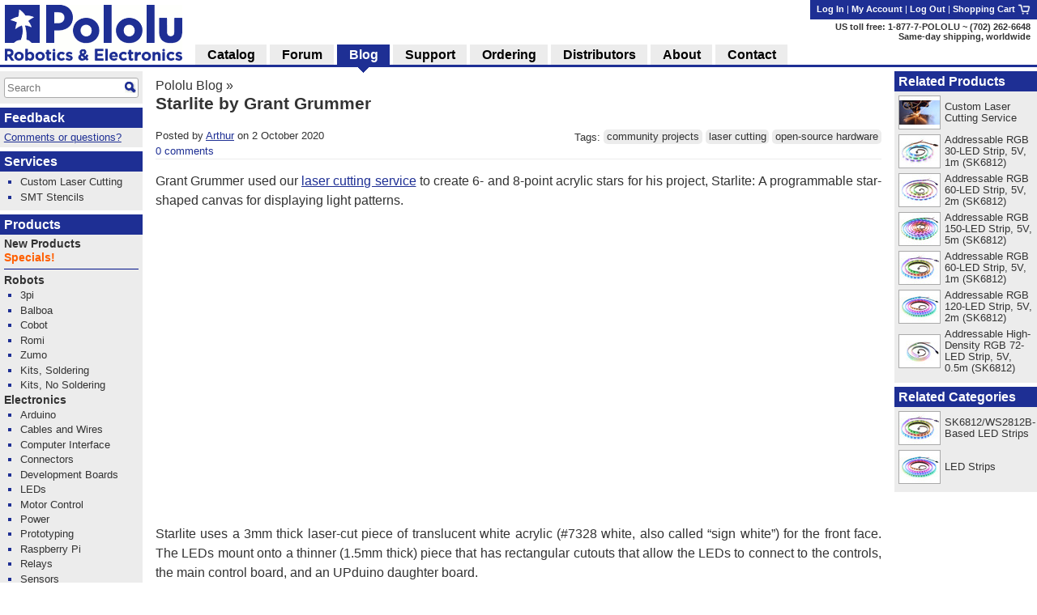

--- FILE ---
content_type: text/html; charset=utf-8
request_url: https://www.pololu.com/blog/879/starlite-by-grant-grummer
body_size: 12905
content:
<!DOCTYPE html>
<html lang='en'>
<head>
<meta charset='utf-8'>
<meta content='width=device-width, initial-scale=1' name='viewport'>
<link rel="icon" type="image/png" href="https://a.pololu-files.com/assets/favicon_32x32-f40058cd34e1fec5906522ec0c9eb39b303192067c0e353a30796e859ce41106.png" sizes="32x32" />
<link rel="icon" type="image/png" href="https://a.pololu-files.com/assets/favicon_192x192-52532413e1c353491bfa0a2dd977aacf020e8ca4104064094121739bad21c4bf.png" sizes="192x192" />
<link rel="icon" type="image/png" href="https://a.pololu-files.com/assets/favicon_96x96-fcf7f6d6568f76d479e5ae1822ded335e0bbd75ab7efd0de7e010bb41fd83e41.png" sizes="96x96" />
<link rel="icon" type="image/png" href="https://a.pololu-files.com/assets/favicon_16x16-13632635dc6dd0e11ba9a38071e8218d26d62e71f8ebafacd9929c3136117372.png" sizes="16x16" />
<link rel="apple-touch-icon" type="image/png" href="https://a.pololu-files.com/assets/favicon_96x96-fcf7f6d6568f76d479e5ae1822ded335e0bbd75ab7efd0de7e010bb41fd83e41.png" />
<link crossorigin='anonymous' href='https://a.pololu-files.com/mirror/maxcdn.bootstrapcdn.com/font-awesome/4.6.3/css/font-awesome.min.css' integrity='sha256-AIodEDkC8V/bHBkfyxzolUMw57jeQ9CauwhVW6YJ9CA=' media='all' rel='stylesheet'>
<link crossorigin='anonymous' href='https://a.pololu-files.com/mirror/cdn.jsdelivr.net/jquery.slick/1.6.0/slick.css' integrity='sha256-2RdmDD1veq0y68SwASxtC7hKE+IBoBLjNLzKS59Ghsk=' media='all' rel='stylesheet'>
<link crossorigin='anonymous' href='https://a.pololu-files.com/mirror/cdn.jsdelivr.net/jquery.slick/1.6.0/slick-theme.css' integrity='sha256-etrwgFLGpqD4oNAFW08ZH9Bzif5ByXK2lXNHKy7LQGo=' media='all' rel='stylesheet'>
<link rel="stylesheet" crossorigin="anonymous" href="https://a.pololu-files.com/assets/application-803d8b5d9d63b0b1efb7c5096f56df71aec6d4e731033275c92937342dc84fea.css" media="all" integrity="sha256-nhrIRHUc+IYkKGHVLG1gfBLCbxhyQ5J5tiMhWWMpDDs=" />
<script crossorigin='anonymous' integrity='sha256-ZosEbRLbNQzLpnKIkEdrPv7lOy9C27hHQ+Xp8a4MxAQ=' src='https://a.pololu-files.com/mirror/code.jquery.com/jquery-1.12.4.min.js'></script>
<script crossorigin='anonymous' integrity='sha256-4Cr335oZDYg4Di3OwgUOyqSTri0jUm2+7Gf2kH3zp1I=' src='https://a.pololu-files.com/mirror/cdn.jsdelivr.net/jquery.slick/1.6.0/slick.min.js'></script>
<script crossorigin='anonymous' integrity='sha256-VazP97ZCwtekAsvgPBSUwPFKdrwD3unUfSGVYrahUqU=' src='https://a.pololu-files.com/mirror/code.jquery.com/ui/1.12.1/jquery-ui.min.js'></script>
<link crossorigin='anonymous' href='https://a.pololu-files.com/mirror/code.jquery.com/ui/1.12.1/themes/base/jquery-ui.css' integrity='sha256-RPilbUJ5F7X6DdeTO6VFZ5vl5rO5MJnmSk4pwhWfV8A' media='all' rel='stylesheet'>
<script class='braintree-gateway' src='https://js.braintreegateway.com/web/3.88.4/js/client.min.js'></script>
<script class='braintree-gateway' src='https://js.braintreegateway.com/web/3.88.4/js/hosted-fields.min.js'></script>
<script src="https://a.pololu-files.com/assets/application-92d6004306ba5522f83ccf0dd6912cf0c0e869bde7e580ea88d383433cd5b828.js" crossorigin="anonymous" integrity="sha256-sKigHozHIIh+OF2XjblrFLoR5jrOxu28c1l7jBTsOWo="></script>
<script type="importmap" data-turbo-track="reload">{
  "integrity":
{"https://a.pololu-files.com/assets/application_module-765f0f526c59caa9c9857c01889e68833710c17121ab6f9093f3a0a809af7bd4.js":"sha256-s+WZHcA06TsuXtPz2xeDSGgG6j+QSXvT2ghPYhJLLow=","https://a.pololu-files.com/assets/price_notification-f64b0ae30b1bb595d10d8954f34036fbff24e2c81e1c7a9e581f03692cc149c3.js":"sha256-nL1KwUBafy6EPV1yoK+yXM1O5GODfiG083pcMsXgCxs=","https://a.pololu-files.com/assets/stock_notification-87bb320c31885d5b381c69e4a05013db3f11fb479d693729b0e5de58ae356892.js":"sha256-yqOxxloFhGTJ98f3K+XH50QttcrJOBxnARzUT78kLCc="},
  "imports": {
    "application": "https://a.pololu-files.com/assets/application_module-765f0f526c59caa9c9857c01889e68833710c17121ab6f9093f3a0a809af7bd4.js",
    "price_notification": "https://a.pololu-files.com/assets/price_notification-f64b0ae30b1bb595d10d8954f34036fbff24e2c81e1c7a9e581f03692cc149c3.js",
    "stock_notification": "https://a.pololu-files.com/assets/stock_notification-87bb320c31885d5b381c69e4a05013db3f11fb479d693729b0e5de58ae356892.js"
  }
}</script>

<script type="module">import "application"</script>
<script>
  if(document.domain.indexOf("pololu-files.com") == -1) {
    $.ajax({
    url: "https://www.googletagmanager.com/gtag/js?id=G-G4ENPJ5RV1",
    dataType: "script"
    });
    window.dataLayer = window.dataLayer || [];
    function gtag(){dataLayer.push(arguments);}
    gtag('js', new Date());
    gtag('config', "G-G4ENPJ5RV1");
  }
</script>

<link rel="stylesheet" href="https://a.pololu-files.com/assets/print-ac5d562ac93a31ac3e5c942e261bf17032bf5da61b940dea46300fe83f1e72dc.css" media="print" />

<title>Pololu - Starlite by Grant Grummer</title>

<meta name="description" content="Grant Grummer used our laser cutting service to create 6- and 8-point acrylic stars for his project, Starlite: A programmable star-shaped canvas for displaying light patterns." />
<meta name="keywords" content="Pololu,robotics,robot electronics,robot kits,robot parts,ir beacon,servo controller,motor controller,robot sensors,robot chassis,robot gearboxes,robot tires, ball casters, tamiya parts,elenco kits" />
<meta property="og:url" content="https://www.pololu.com/blog/879/starlite-by-grant-grummer" />
<meta property="og:title" content="Pololu - Starlite by Grant Grummer" />
<meta property="og:description" content="Grant Grummer used our laser cutting service to create 6- and 8-point acrylic stars for his project, Starlite: A programmable star-shaped canvas for displaying light patterns." />
<meta property="og:image:width" content="1200" />
<meta property="og:image:height" content="627" />
<meta property="og:image" content="https://a.pololu-files.com/picture/0J10977.1200x627.jpg?128cb3bad544226a89b00245bf556fb6" />
<meta name="twitter:card" content="summary_large_image" />
<meta name="twitter:site" content="@Pololu" />
<meta name="twitter:title" content="Pololu - Starlite by Grant Grummer" />
<meta name="twitter:description" content="Grant Grummer used our laser cutting service to create 6- and 8-point acrylic stars for his project, Starlite: A programmable star-shaped canvas for displaying light patterns." />
<meta name="twitter:image" content="https://a.pololu-files.com/picture/0J10977.1200x627.jpg?128cb3bad544226a89b00245bf556fb6" />
<script class='structured_data' type='application/ld+json'>
{"@context":"https://schema.org","@type":"BreadcrumbList","itemListElement":[{"@type":"ListItem","position":1,"name":"Pololu Blog","item":"https://www.pololu.com/blog"}]}
</script>

<script src="https://a.pololu-files.com/assets/syntaxhighlight-91017fb9868118fd42306075e0164112dd3d3e16331dc462f55ad4497e7fca3d.js" defer="defer"></script>
</head>

<body class='math_ignore' onload='externalLinksNewWindow(); if(document.onLoadHandler){document.onLoadHandler();}  '>

<div id='main'>
<h2 id="breadcrumbs"><a href="/blog">Pololu Blog</a> &raquo;</h2>
<h1 id="page_title">Starlite by Grant Grummer</h1>
<div data-url='/blog/879/starlite-by-grant-grummer' id='contents'>
<!-- CONTENTS_BEGIN /blog/879/starlite-by-grant-grummer -->
<div data-javascript-not-loaded-message='&lt;!-- javascript_not_loaded_message --&gt;&lt;strong&gt;Warning:&lt;/strong&gt; Your browser failed to load our JavaScript files, which are required for checkout.  Please check that you are not blocking or disabling our scripts and &lt;a href=&quot;/contact&quot;&gt;contact us&lt;/a&gt; if you are still unable to proceed.' id='javascript_not_loaded_message' style='display:none;'></div>
<div data-braintree-not-loaded-message='&lt;!-- braintree_not_loaded_message --&gt;&lt;p&gt;&lt;strong&gt;Warning:&lt;/strong&gt; Your browser failed to connect to our secure payment processor, Braintree Payments.  You will be unable to enter your credit card information at  the payment step of checkout unless this is fixed.&lt;/p&gt;
&lt;p&gt;Some things to try:&lt;/p&gt;
&lt;ul&gt;
	&lt;li&gt;Check for network problems or things like script blockers that could be blocking &lt;a href=&quot;https://js.braintreegateway.com/web/3.58.0/js/client.min.js&quot;&gt;this file&lt;/a&gt;.&lt;/li&gt;
	&lt;li&gt;Try completing checkout on a device on a different network, such as a phone with Wi-Fi disabled.&lt;/li&gt;
	&lt;li&gt;Select the option to pay with PayPal and enter your credit card on their site. (You don&amp;#8217;t need a PayPal account.)&lt;/li&gt;
&lt;/ul&gt;
&lt;p&gt;Please &lt;a href=&quot;/contact&quot;&gt;contact us&lt;/a&gt; if you continue to have trouble with checkout!&lt;/p&gt;' id='braintree_not_loaded_message' style='display:none;'></div>

<div class='web_update_item'>

<div class='web_update_item_header'>
<div class='web_update_item_header_left_col'>
Posted by <a href="/user/954b828/Arthur">Arthur</a> on 2 October 2020

<div class='web_update_top_comment_count'>
<a href="/blog/879/starlite-by-grant-grummer#comments">0 comments</a>
</div>
</div>
<div class='web_update_item_header_right_col'>
Tags:&nbsp;<a class="tag" href="/blog/community-projects">community projects</a> <a class="tag" href="/blog/laser-cutting">laser cutting</a> <a class="tag" href="/blog/open-source-hardware">open-source hardware</a>
</div>
<div class='clear'></div>
</div>


<div class='web_update_item_body'>
<p>Grant Grummer used our <a href="/laser">laser cutting service</a> to create 6- and 8-point acrylic stars for his project, Starlite: A programmable star-shaped canvas for displaying light patterns.</p>
<div class="center"><div class="video video_16_9"><div>
<iframe id="ytplayer" type="text/html" src="https://www.youtube.com/embed/trDGcNV_JYw?fs-1&rel=0&wmode=transparent" frameborder="0" allowfullscreen="1"></iframe>
</div></div></div><p><br>
Starlite uses a 3mm thick laser-cut piece of translucent white acrylic (#7328 white, also called &#8220;sign white&#8221;) for the front face.  The LEDs mount onto a thinner (1.5mm thick) piece that has rectangular cutouts that allow the LEDs to connect to the controls, the main control board, and an UPduino daughter board.</p>
<p>You can read more about Starlite on Grant&#8217;s <a href="https://makeprojects.com/project/starlite-is-essentially-a-star-shaped-canvas-that-displays-moving-patterns-of-color-xrvxv"><strong>Make: Projects</strong></a> and <a href="https://github.com/ggrummer/Starlite">GitHub</a> pages.</p>
<p>If you are interested in making a similar light display, be sure to check out our selection of <a href="/category/20/leds">LED strips</a>!</p>
<p>

</p>
<div class="related_products_section"><h2>Related products</h2>
<div>
<table class='linkable_item_list'>
<tr>
<td class='img'>
<a href="/product/749"><img alt="" src="https://a.pololu-files.com/picture/0J8159.50x40.jpg?71919db3d35a9a0e67e194a68374b42d" /></a>
</td>
<td><a href="/product/749">Custom Laser Cutting Service</a></td>
</tr>
<tr>
<td class='img'>
<a href="/product/2526"><img alt="" src="https://a.pololu-files.com/picture/0J4990.50x40.jpg?bac03dea60e3b55a7c7a086e90491977" /></a>
</td>
<td><a href="/product/2526">Addressable RGB 30-LED Strip, 5V, 1m (SK6812)</a></td>
</tr>
<tr>
<td class='img'>
<a href="/product/2527"><img alt="" src="https://a.pololu-files.com/picture/0J4992.50x40.jpg?a82dc26372d553f1bb7e46b4af03602f" /></a>
</td>
<td><a href="/product/2527">Addressable RGB 60-LED Strip, 5V, 2m (SK6812)</a></td>
</tr>
<tr>
<td class='img'>
<a href="/product/2528"><img alt="" src="https://a.pololu-files.com/picture/0J4994.50x40.jpg?7a3548e01b243d95754621ff8728f2b8" /></a>
</td>
<td><a href="/product/2528">Addressable RGB 150-LED Strip, 5V, 5m (SK6812)</a></td>
</tr>
<tr>
<td class='img'>
<a href="/product/2529"><img alt="" src="https://a.pololu-files.com/picture/0J4991.50x40.jpg?29f52b78655078d8b81b56e94836f2a6" /></a>
</td>
<td><a href="/product/2529">Addressable RGB 60-LED Strip, 5V, 1m (SK6812)</a></td>
</tr>
<tr>
<td class='img'>
<a href="/product/2530"><img alt="" src="https://a.pololu-files.com/picture/0J4993.50x40.jpg?86696e0e8f5383a80e9c2e524862ece0" /></a>
</td>
<td><a href="/product/2530">Addressable RGB 120-LED Strip, 5V, 2m (SK6812)</a></td>
</tr>
<tr>
<td class='img'>
<a href="/product/2531"><img alt="" src="https://a.pololu-files.com/picture/0J5799.50x40.jpg?53c900e2da2af7fb50f2fe29104cb7c0" /></a>
</td>
<td><a href="/product/2531">Addressable High-Density RGB 72-LED Strip, 5V, 0.5m (SK6812)</a></td>
</tr>
</table>
</div>
</div>
<div class='clear'></div>
<div class='web_update_item_footer'>
<div class='web_update_item_footer_left_col'>
<ul>
<div class="footer_prev">Previous post</div><li class='web_update clickable'>
<div class='pic'>
<a href="/blog/877/pulse-a-pendant-to-warn-you-when-you-touch-your-face"><img alt="PULSE: A pendant to warn you when you touch your face" src="https://a.pololu-files.com/picture/0J10859.100.jpg?64135549c324cc6674ca9e41b5953e38" /></a>
</div>
<h3 class='content_title'>
<a href="/blog/877/pulse-a-pendant-to-warn-you-when-you-touch-your-face">PULSE: A pendant to warn you when you touch your face</a>
</h3>
<span class='author'>
by
Emily
</span>
<span class='title_time'>
 - 
28 July 2020

</span>
<p class='math'>
PULSE pendant by JPL. PULSE is a 3D-printed wearable device designed by JPL that vibrates when a person’s hand is nearing their face. It’s based...
</p>
<div class='clear'></div>
</li>

</ul>
</div>
<div class='web_update_item_footer_center_col'></div>
<div class='web_update_item_footer_right_col'>
<ul>
<div class="footer_next">Next post</div><li class='web_update clickable'>
<div class='pic'>
<a href="/blog/878/new-product-vl53l3cx-time-of-flight-multi-target-distance-sensor-carrier"><img alt="New product: VL53L3CX Time-of-Flight Multi-Target Distance Sensor Carrier" src="https://a.pololu-files.com/picture/0J10929.100.jpg?1d3cce253f8106ef5b2da183c810cf6f" /></a>
</div>
<h3 class='content_title'>
<a href="/blog/878/new-product-vl53l3cx-time-of-flight-multi-target-distance-sensor-carrier">New product: VL53L3CX Time-of-Flight Multi-Target Distance Sensor Carrier</a>
</h3>
<span class='author'>
by
Kevin
</span>
<span class='title_time'>
 - 
2 October 2020

</span>
<p class='math'>
December 2020 update: ST originally specified a 3 m (10 ft) maximum range for the VL53L3CX, and we initially released this product with the name...
</p>
<div class='clear'></div>
</li>

</ul>
</div>
<div class='clear'></div>
</div>

<div class='web_update_bottom_comment_count'>

</div>
</div>

</div>

<div class='web_update_comments'>
<h2 class='web_update_show_comment_count' id='comments'>
0 comments
</h2>


</div>
<script>
  friendly_time.init()
</script>

<div class='web_update_deleted_comments'>

</div>

<div class='web_update_new_comment'>
<h2 id='post-comment'>
Post a comment
</h2>
<form action='/web_comment/show_comment_form' id='new_comment_form' method='post'>
<div>
<input type="hidden" name="session_id" value="d3b7bb70926de59c4a0940cc750f48ac" />
<input name='account[url]' type='hidden' value='/blog/879/starlite-by-grant-grummer#post-comment'>
<input name='web_update_id' type='hidden' value='0J879'>
Using your Pololu account allows you to customize your avatar and manage your comments; you can also post anonymously.
</div>
<div class='login_widget' data-widget-number='ce193330' id='login_widget'>
<input type="hidden" name="session_id" value="d3b7bb70926de59c4a0940cc750f48ac" />
<table>
<tr>
<td>
<input checked id='login_option_login_ce193330' name='account[login_option]' type='radio' value='log_in'>
<label for='login_option_login_ce193330'>I have a password.</label>
</td>
</tr>
<tr>
<td>
<fieldset id='login_ce193330'>
<table class='indent form'>
<tr><th><label for="email_0">Email:</label></th><td><input id="email_0" class=" text" type="text" name="login[email]" /></td></tr><tr><th><label for="password_1">Password:</label></th><td><input id="password_1" type="password" name="login[password]" /></td></tr><tr><th></th><td><input name="login[remember_me]" type="hidden" value="0" autocomplete="off" /><input id="remember_me_2" class="checkbox" type="checkbox" value="1" checked="checked" name="login[remember_me]" /> <label for="remember_me_2">Remember me</label></td></tr><tr id='button_login'>
<th></th>
<td>
<button alt="Show comment form" name="submit" value="log_in" id="login_button" data-freeze-cart="false" class="btn-green">Show comment form</button>
</td>
</tr>
</table>
</fieldset>
</td>
</tr>
<tr>
<td>
<input id='login_option_forgot_ce193330' name='account[login_option]' type='radio' value='send_password_reset_email'>
<label for='login_option_forgot_ce193330'>I forgot my password.</label>
</td>
</tr>
<tr>
<td>
<fieldset id='forgot_password_ce193330'>
<table class='indent form'>
<tr><th><label for="email_3">Email:</label></th><td><input id="email_3" class=" text" type="text" name="forgot[email]" /></td></tr><tr>
<th>CAPTCHA:</th>
<td class='captcha'>
<input class='captcha_forgot' name='forgot[g-recaptcha]' type='hidden'>
<div class='g-recaptcha' data-callback='captchaSetInputGlobal_forgot' data-sitekey='6LdMHWQUAAAAAJn1E2bfxbNBZ-WWckueuP1jSkk1'></div>
<div class='small'>
Need help with this form? Please <a href="/contact">contact us</a>.
</div>
</td>
</tr>
<script>
captcha.init();
</script>

<tr id='button_forgot'>
<th></th>
<td>
<button alt="Send password reset email" name="submit" value="send_password_reset_email" icon="arrow" id="forgot_password_button" class="btn-small btn-orange">Send password reset email</button>
</td>
</tr>
</table>
</fieldset>
</td>
</tr>
<tr>
<td>
<input id='login_option_new_ce193330' name='account[login_option]' type='radio' value='create_account'>
<label for='login_option_new_ce193330'>I am a new customer.</label>
</td>
</tr>
<tr>
<td>
<fieldset id='create_account_ce193330'>
<table class='indent form'>
<tr><th><label for="first_name_4">First name:</label></th><td><input id="first_name_4" class=" text" type="text" name="account[first_name]" /></td></tr><tr><th><label for="middle_name_5">Middle name (optional):</label></th><td><input id="middle_name_5" class=" text" type="text" name="account[middle_name]" /></td></tr><tr class='last_in_group'><th><label for="last_name_6">Last name:</label></th><td><input id="last_name_6" class=" text" type="text" name="account[last_name]" /></td></tr><tr class='last_in_group'><th><label for="email_7">Email:</label></th><td><input id="email_7" class=" text" type="text" name="account[email]" /></td></tr><tr><th><label for="new_password1_8">Password:</label></th><td><input id="new_password1_8" type="password" name="account[new_password1]" /></td></tr><tr><th><label for="new_password2_9">Re-type password:</label></th><td><input id="new_password2_9" type="password" name="account[new_password2]" /></td></tr>
<tr>
<th>CAPTCHA:</th>
<td class='captcha'>
<input class='captcha_account' name='account[g-recaptcha]' type='hidden'>
<div class='g-recaptcha' data-callback='captchaSetInputGlobal_account' data-sitekey='6LdMHWQUAAAAAJn1E2bfxbNBZ-WWckueuP1jSkk1'></div>
<div class='small'>
Need help with this form? Please <a href="/contact">contact us</a>.
</div>
</td>
</tr>
<script>
captcha.init();
</script>

<tr id='button_new'>
<th></th>
<td>
<button alt="Show comment form" name="submit" value="create_account" icon="arrow" id="create_account_button" data-freeze-cart="false" class="btn-small btn-orange">Show comment form</button>
</td>
</tr>
</table>
</fieldset>
</td>
</tr>
<tr>
<td>
<input id='login_option_anonymous_ce193330' name='account[login_option]' type='radio' value='proceed_without_an_account'>
<label for='login_option_anonymous_ce193330'>I want to post anonymously.</label>
</td>
</tr>
<tr>
<td>
<fieldset id='proceed_anonymously_ce193330'>
<table class='indent form'>
<tr>
<th>CAPTCHA:</th>
<td class='captcha'>
<input class='captcha_anon' name='anon[g-recaptcha]' type='hidden'>
<div class='g-recaptcha' data-callback='captchaSetInputGlobal_anon' data-sitekey='6LdMHWQUAAAAAJn1E2bfxbNBZ-WWckueuP1jSkk1'></div>
<div class='small'>
Need help with this form? Please <a href="/contact">contact us</a>.
</div>
</td>
</tr>
<script>
captcha.init();
</script>

<tr id='button_anonymous'>
<th></th>
<td>
<button alt="Show comment form" name="submit" value="proceed_without_an_account" id="proceed_anonymously_button" data-freeze-cart="false" class="btn-green">Show comment form</button>
</td>
</tr>
</table>
</fieldset>
</td>
</tr>
</table>
</div>
<script>
login_widget.init();
</script>

</form>

</div>

<script>
  web_update.init("")
</script>

<!-- CONTENTS_END -->
<div id='footer'>
<p class='share'>
<span class="image_text_link"><a href="/blog/879/starlite-by-grant-grummer?print=1"><img alt="" src="https://a.pololu-files.com/assets/printer-448cebb2a5016700db2565421ada6e98f90fabe5885d8cd3cca1a3854748e146.png" /></a><a href="/blog/879/starlite-by-grant-grummer?print=1">Print</a></span>
<span class="image_text_link"><a href="mailto:?body=https%3A%2F%2Fwww.pololu.com%2Fblog%2F879%2Fstarlite-by-grant-grummer&amp;subject"><img alt="" src="https://a.pololu-files.com/assets/email-f2957b324fa09a7d81ed64679a6b9454647ad40514cd7b1ce501aefd946f5593.png" /></a><a href="mailto:?body=https%3A%2F%2Fwww.pololu.com%2Fblog%2F879%2Fstarlite-by-grant-grummer&amp;subject">Email a friend</a></span>
<span class="image_text_link"><a href="/feeds"><img alt="" src="https://a.pololu-files.com/assets/feed-icon-12x12-ad0e7f1965647f9414a76a1f32fb46dc73c1b2d295201b0abb56f2b2cf88bfb2.png" /></a><a href="/feeds">Feeds</a></span>
</p>
<p class='links'>
<a href="/">Home</a>
|
<a href="https://forum.pololu.com/">Forum</a>
|
<a href="/blog">Blog</a>
|
<a href="/support">Support</a>
|
<a href="/ordering">Ordering Information</a>
|
<a href="/list">Lists</a>
|
<a href="/distributors">Distributors</a>
|
<a href="/catalog/bigorderform">BIG Order Form</a>
|
<a href="/about">About</a>
|
<a href="/contact">Contact</a>
</p>
<p id='copyright'>&copy; 2001<a rel="nofollow" style="text-decoration: none; color: inherit;" href="/pot/0?from=https%3A%2F%2Fwww.pololu.com%2Fblog%2F879%2Fstarlite-by-grant-grummer">–</a>2026 Pololu Corporation</p>
</div>
</div>
</div>
<div id='right_col'>
<div class='menu' data-my-quotes='1'></div>
<script>quote.display_list()</script>
<div class='menu' data-mini-cart='1'></div>
<script>cart.display_mini_cart_content()</script>
<div><h2>Related Products</h2>
<div>
<table class='linkable_item_list'>
<tr>
<td class='img'>
<a href="/product/749"><img alt="" src="https://a.pololu-files.com/picture/0J8159.50x40.jpg?71919db3d35a9a0e67e194a68374b42d" /></a>
</td>
<td><a href="/product/749">Custom Laser Cutting Service</a></td>
</tr>
<tr>
<td class='img'>
<a href="/product/2526"><img alt="" src="https://a.pololu-files.com/picture/0J4990.50x40.jpg?bac03dea60e3b55a7c7a086e90491977" /></a>
</td>
<td><a href="/product/2526">Addressable RGB 30-LED Strip, 5V, 1m (SK6812)</a></td>
</tr>
<tr>
<td class='img'>
<a href="/product/2527"><img alt="" src="https://a.pololu-files.com/picture/0J4992.50x40.jpg?a82dc26372d553f1bb7e46b4af03602f" /></a>
</td>
<td><a href="/product/2527">Addressable RGB 60-LED Strip, 5V, 2m (SK6812)</a></td>
</tr>
<tr>
<td class='img'>
<a href="/product/2528"><img alt="" src="https://a.pololu-files.com/picture/0J4994.50x40.jpg?7a3548e01b243d95754621ff8728f2b8" /></a>
</td>
<td><a href="/product/2528">Addressable RGB 150-LED Strip, 5V, 5m (SK6812)</a></td>
</tr>
<tr>
<td class='img'>
<a href="/product/2529"><img alt="" src="https://a.pololu-files.com/picture/0J4991.50x40.jpg?29f52b78655078d8b81b56e94836f2a6" /></a>
</td>
<td><a href="/product/2529">Addressable RGB 60-LED Strip, 5V, 1m (SK6812)</a></td>
</tr>
<tr>
<td class='img'>
<a href="/product/2530"><img alt="" src="https://a.pololu-files.com/picture/0J4993.50x40.jpg?86696e0e8f5383a80e9c2e524862ece0" /></a>
</td>
<td><a href="/product/2530">Addressable RGB 120-LED Strip, 5V, 2m (SK6812)</a></td>
</tr>
<tr>
<td class='img'>
<a href="/product/2531"><img alt="" src="https://a.pololu-files.com/picture/0J5799.50x40.jpg?53c900e2da2af7fb50f2fe29104cb7c0" /></a>
</td>
<td><a href="/product/2531">Addressable High-Density RGB 72-LED Strip, 5V, 0.5m (SK6812)</a></td>
</tr>
</table>
</div>
</div><div><h2>Related Categories</h2>
<div>
<table class='linkable_item_list'>
<tr>
<td class='img'>
<a href="/category/180/sk6812-ws2812b-based-led-strips"><img alt="" src="https://a.pololu-files.com/picture/0J4991.50x40.jpg?29f52b78655078d8b81b56e94836f2a6" /></a>
</td>
<td><a href="/category/180/sk6812-ws2812b-based-led-strips">SK6812/WS2812B-Based LED Strips</a></td>
</tr>
<tr>
<td class='img'>
<a href="/category/130/led-strips"><img alt="" src="https://a.pololu-files.com/picture/0J4993.50x40.jpg?86696e0e8f5383a80e9c2e524862ece0" /></a>
</td>
<td><a href="/category/130/led-strips">LED Strips</a></td>
</tr>
</table>
</div>
</div>
</div>

<div id='lightbox_holder'>
<div id='lightbox_gray_screen'></div>
<div id='lightbox'>
<div id='lightbox_gallery'></div>
<div id='lightbox_content'></div>
<div id='lightbox_right'><i class="fa fa-chevron-right" aria-hidden="true"></i></div>
<div id='lightbox_left'><i class="fa fa-chevron-left" aria-hidden="true"></i></div>
<div id='lightbox_close'>
<a href='#' title='Close'><i class="fa fa-times" aria-hidden="true"></i></a>
</div>
<div id='lightbox_full'>
<a href='#' title='View image'><i class="fa fa-expand" aria-hidden="true"></i></a>
</div>
</div>
</div>

<div id='header_small_top'>
<!-- / this has to go first since it takes up 100% of the width and would block clicking on other parts -->
<div id='header_center_right'>
<span data-login-ui='login'>
<a href="/account/login?account%5Burl%5D=https%3A%2F%2Fwww.pololu.com%2Fblog%2F879%2Fstarlite-by-grant-grummer">Log In</a>
</span>
<span data-login-ui='my_account'>
<a title="My account" data-login-ui="my_account_link" href="/account"></a>
</span>

</div>
<div id='header_small_left'>
<a href="/"><img width="118" height="30" alt="Pololu Robotics &amp; Electronics" class="logo_pololu_only" src="https://a.pololu-files.com/assets/header_pololu_only-fff6349c8769e6b2e59624d6dceacac4422156c5ac8b8b23532f0e93678bb981.png" /></a>
</div>
<div id='header_small_right'>
<a href="/cart"><img width="30" height="30" alt="Shopping cart" src="https://a.pololu-files.com/assets/cart-bf4bf66669c9b9288e6e972718067855ecdcdfc80622cfea29ac04b29478f873.png" /></a>
</div>
</div>
<div id='header_small_bottom'>
<div id='header_small_right'>
(702) 262-6648<br/>
<a href="/ordering">Same-day shipping, worldwide</a>
</div>
<div id='header_small_left'>
<a id="menu_button" onclick="return false;" href="/catalog/menu"><img width="30" height="30" alt="Menu" src="https://a.pololu-files.com/assets/menu-2023bba099d8fd2a25d8e1803c5bdf0aa0a024d9d585000ff9aec2c8a436b29a.png" /></a>
</div>
</div>
<div id='header_small_menu'>
<div class='header_small_menu_columns'>
<a href="/catalog/menu">Shop</a>
<a href="/blog">Blog</a>
<a href="https://forum.pololu.com/">Forum</a>
<a href="/support">Support</a>
</div>
<!-- / specify local variable id to set an id for the form, mainly for use with testing -->
<form action='/search' id='header_small_search'>
<div class='search'><input autocomplete='off' class='search_input mini_search_input' data-autocomplete-search='true' id='header_small_search_input' name='query' placeholder='Search' type='text'><input alt='' class='search_button' src='https://a.pololu-files.com/assets/magglass-d28c6b7b9d1f35858a702b71e13b678bfdee962d795c7ad2426ed9b19ccac5e8.png' type='image' value='go'>
</div>
</form>

<a title="My account" href="/account">My account</a>
<a data-feedback="true" href="/feedback/new?account%5Burl%5D=https%3A%2F%2Fwww.pololu.com%2Fblog%2F879%2Fstarlite-by-grant-grummer">Comments or questions?</a>
<a href="/about">About Pololu</a>
<a href="/contact">Contact</a>
<a href="/ordering">Ordering information</a>
<a href="/distributors">Distributors</a>
</div>
<div id='gray_screen'></div>
<script>
menuInit();
</script>

<div id='header_holder'>
<table id='header'>
<tr id='header_top'>
<td id='header_logo' rowspan='2'>
<a href="/"><img width="219" height="69" alt="Pololu Robotics and Electronics" class="logo" style="max-width: 230px;" src="https://a.pololu-files.com/assets/header_pololu_no_padding-e37eb899d2ec2ded9153a53ad9e0e6e12861f762e2c3bafb4ca40e79a85d149e.png" /></a>
</td>
<td colspan='16' id='header_address'>
<div id='header_account_links'>
<span data-login-ui='login'>
<a href="/account/login?account%5Burl%5D=https%3A%2F%2Fwww.pololu.com%2Fblog%2F879%2Fstarlite-by-grant-grummer">Log In</a>
</span>
<span data-login-ui='my_account'>
<a title="My account" data-login-ui="my_account_link" href="/account"></a>
|
<a href="/account">My Account</a>
|
</span>
<div data-login-ui='logout'>
<form data-login-ui="logout" action="https://www.pololu.com/account/logout" accept-charset="UTF-8" method="post"><input type="hidden" name="utf8" value="✓" /><input type="hidden" name="session_id" value="**SESSION_ID_STUB**" /><button class="btn-link" name="log-out-button">Log Out</button></form>
</div>

|
<a href="/cart">Shopping Cart <img width="16" height="16" alt="" src="https://a.pololu-files.com/assets/cart-bf4bf66669c9b9288e6e972718067855ecdcdfc80622cfea29ac04b29478f873.png" /></a>
<script>dynamic_user_login.init()</script>
</div>
<p class='phone_number'>
US toll free: 1-877-7-POLOLU ~
(702) 262-6648<br/>
<a href="/ordering">Same-day shipping, worldwide</a>
</p>
</td>
</tr>
<tr id='header_links'>
<th class=''>
<a href="/">Catalog</a>
</th>
<td>&nbsp;</td>
<th>
<a href="https://forum.pololu.com/">Forum</a>
</th>
<td>&nbsp;</td>
<th class='selected'>
<a href="/blog">Blog</a>
</th>
<td>&nbsp;</td>
<th class=''>
<a href="/support">Support</a>
</th>
<td>&nbsp;</td>
<th class=''>
<a href="/ordering">Ordering</a>
</th>
<td>&nbsp;</td>
<th class=''>
<a href="/distributors">Distributors</a>
</th>
<td>&nbsp;</td>
<th class=''>
<a href="/about">About</a>
</th>
<td>&nbsp;</td>
<th class=''>
<a href="/contact">Contact</a>
</th>
<td class='last'></td>
</tr>
</table>
</div>
<div id='left_col'>
<div class='menu' id='menu_search'>
<div>
<!-- / specify local variable id to set an id for the form, mainly for use with testing -->
<form action='/search' id='sidebar_search'>
<div class='search'><input autocomplete='off' class='search_input mini_search_input' data-autocomplete-search='true' id='sidebar_search_input' name='query' placeholder='Search' type='text'><input alt='' class='search_button' src='https://a.pololu-files.com/assets/magglass-d28c6b7b9d1f35858a702b71e13b678bfdee962d795c7ad2426ed9b19ccac5e8.png' type='image' value='go'>
</div>
</form>

</div>
</div>
<div class='menu'>
<h2><a data-feedback="true" href="">Feedback</a></h2>
<div>
<a class="menu_visible_link" data-feedback="true" href="">Comments or questions?</a>
</div>
</div>
<div class='menu'>
<h2><a href="/category/31/services">Services</a></h2>
<div>
<ul>
<li>
<a href="/product/749">Custom Laser Cutting</a>
</li>
<li>
<a href="/product/446">SMT Stencils</a>
</li>
</ul>
</div>
</div>
<div class='menu'>
<h2><a href="/">Products</a></h2>
<div>
<!-- sidebar_categories --><h3><a href="/category/42/new-products">New Products</a></h3>
<h3><span class="specials_category"><a href="/specials">Specials!</a></span></h3>
<hr />
<h3><a href="/category/2/robot-kits">Robots</a></h3>
<ul>
	<li><a href="/category/76/3pi-robots-and-accessories">3pi</a></li>
	<li><a href="/category/210/balboa-robot-and-accessories">Balboa</a></li>
	<li><a href="/category/327/collaborative-robots">Cobot</a></li>
	<li><a href="/category/202/romi-chassis-and-accessories">Romi</a></li>
	<li><a href="/category/129/zumo-robots-and-accessories">Zumo</a></li>
	<li><a href="/category/3/robot-kits-with-soldering">Kits, Soldering</a></li>
	<li><a href="/category/4/robot-kits-without-soldering">Kits, No Soldering</a></li>
</ul>
<h3><a href="/category/6/electronics">Electronics</a></h3>
<ul>
	<li><a href="/category/125/arduino-compatible">Arduino</a></li>
	<li><a href="/category/39/cables-and-wire">Cables and Wires</a></li>
	<li><a href="/category/13/computer-interface">Computer Interface</a></li>
	<li><a href="/category/19/connectors">Connectors</a></li>
	<li><a href="/category/64/development-boards-programmable-controllers">Development Boards</a></li>
	<li><a href="/category/20/leds">LEDs</a></li>
	<li><a href="/category/9/motion-control-modules">Motor Control</a></li>
	<li><a href="/category/321/power">Power</a></li>
	<li><a href="/category/14/electronics-prototyping">Prototyping</a></li>
	<li><a href="/category/150/raspberry-pi">Raspberry Pi</a></li>
	<li><a href="/category/135/relay-modules">Relays</a></li>
	<li><a href="/category/7/sensors">Sensors</a></li>
	<li><a href="/category/102/maestro-usb-servo-controllers">Servo Control</a></li>
	<li><a href="/category/136/voltage-regulators">Voltage Regulators</a></li>
</ul>
<h3><a href="/category/21/mechanical-components">Mechanical</a></h3>
<ul>
	<li><a href="/category/231/ball-casters">Ball Casters</a></li>
	<li><a href="/category/230/brackets">Brackets</a></li>
	<li><a href="/category/26/chassis">Chassis</a></li>
	<li><a href="/category/25/hardware">Hardware</a></li>
	<li><a href="/category/127/linear-actuators">Linear Actuators</a></li>
	<li><a href="/category/22/motors-and-gearboxes">Motors</a></li>
	<li><a href="/category/179/motor-shaft-adapters">Motor Shaft Adapters</a></li>
	<li><a href="/category/205/servos">Servos</a></li>
	<li><a href="/category/87/stepper-motors">Stepper Motors</a></li>
	<li><a href="/category/61/tamiya-products">Tamiya Products</a></li>
	<li><a href="/category/5/tools">Tools</a></li>
	<li><a href="/category/232/tracks">Tracks</a></li>
	<li><a href="/category/234/wheels">Wheels</a></li>
</ul>
<h3><a href="/category/109/shirts">Shirts</a></h3>
<ul>
	<li><a href="/category/237/pololu-balboa-t-shirts">Balboa T-Shirts</a></li>
	<li><a href="/category/194/pololu-zumo-t-shirts">Zumo T-Shirts</a></li>
	<li><a href="/category/193/pololu-circuit-logo-t-shirts">Logo T-Shirts</a></li>
</ul>
</div>
</div>

<div class='menu'>
<h2>Community</h2>
<div>
<ul>
<li>
<a data-lightbox-link="true" data-lightbox-height="34rem" data-lightbox-width="36rem" href="/account/communication-preferences">Mailing list</a>
</li>
<li>
<a href="/blog">Pololu Blog</a>
</li>
<li>
<a href="/blog/engage-your-brain">Engage Your Brain</a>
</li>
<li>
<a href="/blog/community-projects">Community Projects</a>
</li>
<li>
<span class="image_text_link"><a href="/feeds"><img alt="" src="https://a.pololu-files.com/assets/feed-icon-12x12-ad0e7f1965647f9414a76a1f32fb46dc73c1b2d295201b0abb56f2b2cf88bfb2.png" /></a><a href="/feeds">Feeds</a></span>
</li>
<li>
<span class="image_text_link"><a href="mailto:?body=https%3A%2F%2Fwww.pololu.com%2Fblog%2F879%2Fstarlite-by-grant-grummer&amp;subject"><img alt="" src="https://a.pololu-files.com/assets/email-f2957b324fa09a7d81ed64679a6b9454647ad40514cd7b1ce501aefd946f5593.png" /></a><a href="mailto:?body=https%3A%2F%2Fwww.pololu.com%2Fblog%2F879%2Fstarlite-by-grant-grummer&amp;subject">Email a friend</a></span>
</li>
</ul>
</div>
</div>
</div>
<div id='mathjax'></div>
</body>
</html>
